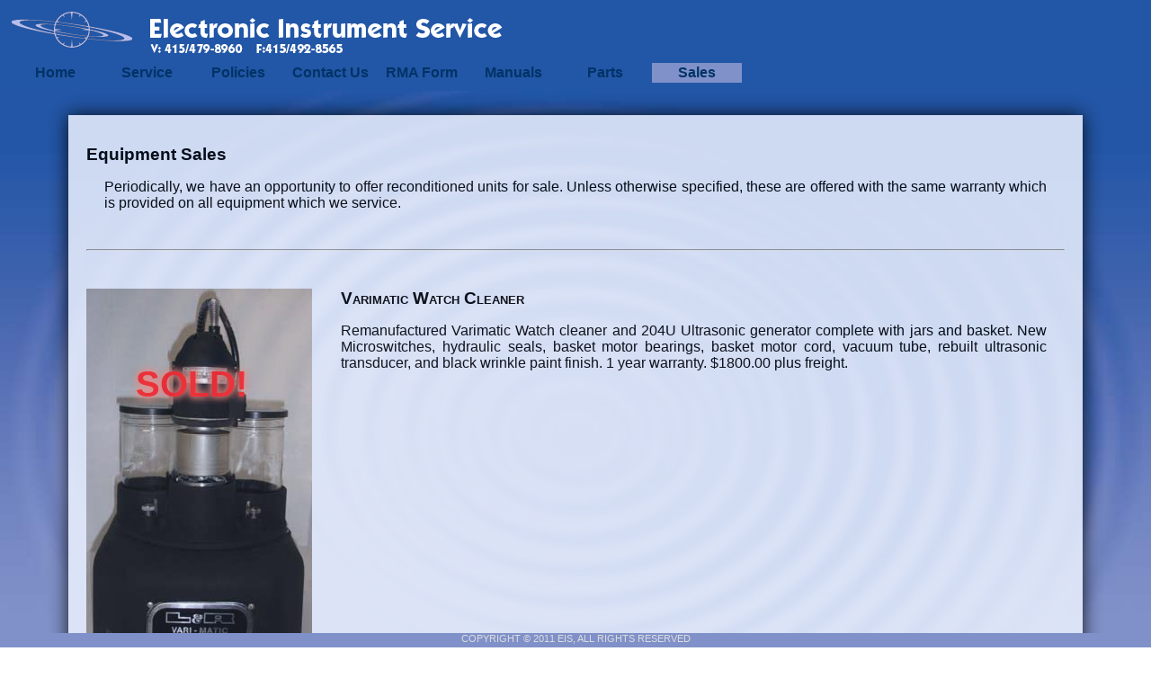

--- FILE ---
content_type: text/html
request_url: http://www.electronicinstrumentservice.com/sales.html?PHPSESSID=3a5f54518b23586c233684d8b15587c4
body_size: 4391
content:
<!DOCTYPE html PUBLIC "-//W3C//DTD XHTML 1.0 Strict//EN" "http://www.w3.org/TR/xhtml1/DTD/xhtml1-strict.dtd">
<html xmlns="http://www.w3.org/1999/xhtml" lang="en" xml:lang="en">
<head>
<title>Electronic Instrument Service - Equipment Sales</title>
<meta http-equiv="Content-Type" content="text/html; charset=UTF-8" />
<meta name="Description" content="$description" />
<meta name="KeyWords" content="ultrasonic, ultrasonic cleaner, ultrasonic repair, transducer, ultrasonic equipment, ultrasonic tank, heated tank, repair, warranty, refurbish, overhaul, service, fix, calibration, certify, certificate, electronic repair, electronics repair, electronic service, electronics service, clean room, factory service, factory warranty, manufacturer warranty, service center, service facility, authorized, jeweler, jewelry cleaning, lapidary, optician, optical sales, optical repair, horological, horology, horologic, timekeeping, timepiece, watch repair, clock repair, watch cleaning, watch calibration, wristwatch, watch timing machine, rate recorder, tattooing, tattoo parlor, dermapigmentation, gunsmith, gunsmithing, firearm, gun cleaning, dental, benchtop, table top, Adfa, Branson, Electrowave, GemOro, Gesswein, Healthsonic, L &amp; R, L&amp;R, L and R, Ney, Ottosonic, Peltsonic, Procraft, Sonicor, Sonix 4, Sonix4, Vibrograph	B200, M90, Vigor, Watchmaster, Whaledent, tickoprint, Quantrex, Sweepzone, 1510, 1510MT, 2510MT, 2510MTH, 175ht, 175t, 275ht, 275t, greinervibrograph, grienervibrograph, grienervibrograf, " />
<meta name="GENERATOR" content="manual edit" />
<meta name="Author" content="Sean Bryan Straw/Professional Software Engineering" />
<meta name="google-site-verification" content="ndHSKmiXLWJqjnrOkgaPr1ur9N5gAudAATbWEQRWlg0" />
<base href= "http://www.electronicinstrumentservice.com/" />
<link href="include/eis.css" rel="stylesheet" type="text/css" media="screen,print" />
<link rel="shortcut icon" type="image/x-icon" href="/favicon.ico" />
</head>
<body id="pgsales">

<div id="header">
<div id="banner">
<img class="logo" src="images/EIStoplogo_ph.gif" width="576" height="66" alt="EIS Logo"/>
<!-- <img class="stockimage" src="images/topright.gif" width="327" height="66" alt="graphic"/> -->
<p style="clear: both;" />
</div>

<ul id="navbar">
<li class="pgindex"><a href="index.html">Home</a></li><li class="pgservice"><a href="service.html">Service</a></li><li class="pgpolicies"><a href="policies.html">Policies</a></li><li class="pgcontact"><a href="contact.html">Contact Us</a></li><li class="pgrma"><a href="rma.html">RMA Form</a></li><li class="pgmanuals"><a href="manuals.html">Manuals</a></li><li class="pgparts"><a href="parts.html">Parts</a></li><li class="pgsales"><a href="sales.html">Sales</a></li>
</ul>
</div>

<div id="template">

<img src="/images/Blue-Ripple.jpg" class="watermark" alt="bg"/>

<div id="container">
<h1>Equipment Sales</h1>

<p>Periodically, we have an opportunity to offer reconditioned units for sale.  
Unless otherwise specified, these are offered with the same warranty which 
is provided on all equipment which we service.</p>

<div id="clear">
<br>
<hr>
<br>
</div>

<span>
<div class="img-desc FloatLeft">
	<img src="images/sale/varimatic.jpg" alt="" />
	<p class="SoldOverlay">SOLD!</p> 
	<cite>L&amp;R Varimatic S/N 281561</cite>
</div>
<h2>varimatic watch cleaner</h2>
<p>
Remanufactured Varimatic Watch cleaner and 204U Ultrasonic generator 
complete with jars and basket.  New Microswitches, hydraulic seals, basket 
motor bearings, basket motor cord, vacuum tube, rebuilt ultrasonic 
transducer, and black wrinkle paint finish.  1 year warranty.  
$1800.00 plus freight.
</p>
</span>

<div id="clear">
<br>
<hr>
<br>
</div>

<span>
<div class="img-desc FloatLeft">
	<img src="images/sale/tempo400.jpg" alt="" />
	<p class="SoldOverlay">SOLD!</p> 
	<cite>L&amp;R Tempo 400 S/N R38915</cite>
</div>
<h2>tempo 400 watch cleaner</h2>
<p>
Remanufactured Tempo 400 watch cleaner complete with jars and basket.  New
microswitches, basket motor bearings, rebuilt timer control, motor speed 
control, ultrasonic generator circuit boards, and black wrinkle finish paint.  
1 year warranty.  $3500.00 plus freight.
</p>
</span>

<div id="clear">
<br>
</div>

</div>


</div>
<div id="footer">
<p><a href="/phillips.html"></a>COPYRIGHT &copy; 2011 EIS, ALL RIGHTS RESERVED</p>
</div>

</body>
</html>


--- FILE ---
content_type: text/css
request_url: http://www.electronicinstrumentservice.com/include/eis.css
body_size: 10134
content:
/* definitions required for stick-to-bottom footer */

html, body {
 height: 100%;
}
#home {
 position: absolute;
}
#template {
 position: relative;
 top: 6em;
 min-height: 100%;
}
* html, #template {
 height: 100%;
}
#content {
 position: absolute;
 margin: 0px auto;
}
/*#footer {
 position: absolute;
 bottom: 0px;
}*/
/* ------ */



/* body, div, dl, dt, dd, ul, ol, li, h1, h2, h3, h4, h5, h6, pre, form, fieldset, input, textarea, p, blockquote, th, td { */
body, div, dt, dd, pre, form, fieldset, input, textarea, blockquote, th, td {
    margin: 0;
    padding: 0;
}
body {
 font-family: "Trebuchet MS", Verdana, Arial, Helvetica, sans-serif;
 font-size: 12pt;
 background-color: #FFFFFF;
}

.little {
 font-size: 8pt;
}

.tagger {
 margin-top: 0pt;
 margin-bottom: 2pt;
 vertical-align: top;
}

/* I'd like to get this to properly contain within JUST the content region */
#watermark {
/* -- watermarking -- */
 z-index: -1;
 width: 100%;
 /*max-width: 80%; */
 max-height: 100%;
 position: absolute;
/* left: 0px; */
 top: 0px;
/* opacity:0.1;				/* !IE */
/* filter:alpha(opacity=10);		/* IE */
 overflow: hidden;
}


/* page bacground/watermark should be omitted when printing. */
@media print {

#watermark {
 display: none;
}

}


.stretch {
 width: 100%;
 height: 100%;
}

table {
    border-collapse: collapse;
    border-spacing: 0;
}
fieldset, img {
    border: 0 none;
}
address, caption, cite, code, dfn, th, var {
    font-style: normal;
    font-weight: normal;
}
/*ol, ul {
    list-style: none outside none;
}*/
caption, th {
    text-align: left;
}
h1, h2, h3, h4, h5, h6 {
    font-size: 120%;
    font-weight: bold;
}
h2 {
    font-variant: small-caps;
    text-transform: capitalize;
}
q:before, q:after {
    content: "";
}
abbr, acronym {
    border: 0 none;
}
.wrapper {
    text-align: center;
}
.img {
    margin-bottom: -11px !important;
    margin-left: 0;
    margin-right: 0;
    margin-top: 0;
}
.wrapper table {
    color: #515151;
    font-family: arial,sans-serif;
    font-size: 12px;
    margin: 0 auto;
    text-align: left;
}

#header {
 position: fixed;
 top: 0px;
 width: 100%;
 min-width: 100%;
 z-index:100;
 border: 0px;
 padding: 0px;
 margin: 0px;
}


/* CSS Code to generate "graphic" link buttons. Place this in your master.css file */
/* Navigation Rollover Effects Using CSS */
/* nav links become consistently-sized boxes.  regular links unchanged. */
/* navbar shouldn't appear on printouts */
@media print {

#navbar {
 display: none;
}

}
ul#navbar {
 margin: 0;
 padding: 0;
 padding-left: 10px;
 padding-top: 3px;
}
ul#navbar li {
 display: inline;
 list-style-type: none;
 text-indent: 0em;
}
#navbar {
 font-family: "Trebuchet MS", Verdana, Arial, Helvetica, sans-serif;
 font-size: 12pt;
 font-weight: bold;
 height: 2em;
 background-color: #2256A6; 
 padding: 0px 10px 0px;
 margin: 0px;
 text-align: left;
 color: #DDDDDD;
}
#navbar a {
 display: inline-block;
 padding: 2px;
 text-decoration: none;		/* don't highlight, etc */
 /* width: 80px; */
 width: 6em;
 margin: 1px;
 color: #003366;
 text-align: center;
}
#navbar a:link, #navbar a:visited {
 background-color: #2256A6;
}
#navbar a:focus, #navbar a:hover {
 color:#C7EAFB;
 background-color: #165775;
}
#navbar a:active {
 background-color: #2256A6;
}

/* This must be update with additional navigational links */
/* arguably, the nav code could emit the style info */
#pgindex li.pgindex a,
#pgservice li.pgservice a,
#pgpolicies li.pgpolicies a,
#pgcontact li.pgcontact a,
#pgrma li.pgrma a,
#pgparts li.pgparts a,
#pgmanuals li.pgmanuals a,
#pgsales li.pgsales a
{
 background-color: #8091C9;	/*B0C4DE;	/*5A9C63;*/
 /*display: none;			/* this would up and HIDE the element! */
}


/* CSS definition for banner - top of page */
#banner {
 font-family: "Trebuchet MS", Verdana, Arial, Helvetica, sans-serif;
 font-size: 8pt;
 /* font-weight: bold; */
 color: #222000;
 background-color: #2256A6;
}

#banner .logo {
 display: block;
 float: left;
}

#banner .stockimage {
 display: block;
 float: right;
}

/* CSS definition for footer - base of page and copyright */

#footer {
 font-family: "Trebuchet MS", Verdana, Arial, Helvetica, sans-serif;
 font-size: 8pt;
 /* font-weight: bold; */
 color: #DDDDDD;
 position: fixed;
 bottom: 0px;
 width: 100%;
}
#footer hr {
 height: 1em;
 background-color: #8091C9; 
 padding: 0px;
 margin: 0px;
}
#footer p {
 height: 1.5em;
 background-color: #8091C9; 
 padding: 0px;
 margin: 0px;
 text-align: center;
 color: #DDDDDD;
}
/*
#footer {
 background: none repeat scroll 0 0 #EBEBEB;
 border-bottom: 4px solid #358A35;
 padding: 10px 5px;
}

}
#footer a {
    color: #333333;
    padding: 0 5px;
}
#footer a:hover {
    text-decoration: none;
}
#footer strong {
    color: #368B36;
}
*/

/* CSS definition for container - main content */

#container {
 font-family: "Trebuchet MS", Verdana, Arial, Helvetica, sans-serif;
 font-size: 12pt;
 /* font-weight: bold; */
 color: #000000;
/* height: 100%; */
 min-height: 75%;
 position: relative;
 width: 85%;
/* margin: 50px auto; */
 margin: 0px auto;
 margin-top: 2em;
 margin-bottom: 2em;
 padding: 20px;
 background: #ECF2FF;		/*#FFFFFF;*/
 -moz-box-shadow: 0 0 20px black;
 -webkit-box-shadow: 0 0 20px black;
 box-shadow: 0 0 20px black;
 opacity: 0.85;				/* !IE */
 filter: alpha(opacity=85);		/* IE */
}

#container p {
 margin-left: 20px;
 margin-right: 20px;
/* font: 15px/2 Georgia, Serif;
 margin: 0 0 30px 0;
 text-indent: 40px; */
 text-align: justify;
}


img.watermark {
 /* Set rules to fill background */
 min-height: 100%;
 min-width: 1024px;
                        
 /* Set up proportionate scaling */
 width: 100%;
 height: auto;
                        
 /* Set up positioning */
 position: fixed;
 top: 0px;
 left: 0px;

/* -- watermarking -- */
 z-index: -1;
/* opacity:0.4;				/* !IE */
/* filter:alpha(opacity=40);		/* IE */
 overflow: hidden;

}

/* this is a CSS3 construct */                
@media screen and (max-width: 1024px) {
 img.watermark {
  left: 50%;
  margin-left: -512px;
 }
}

span.frmheader {
 min-width: 20em;
 text-align: right;
 font-weight: bold;
}

/* feedback form */

#feedbackform label {
 float: left;
 width: 10em;
 font-weight: bold;
 text-align: right;
}

#feedbackform label.required {
 color: #FF4444;
}

#feedbackform .missing {
 border: 3px solid #FF2222;
}

#feedbackform input, #feedbackform textarea, #feedbackform select {
width: 180px;
/* margin-bottom: 5px; */
}

#feedbackform textarea {
width: 70%;	/* 250px */
height: 150px;
}

#feedbackform .boxes {
width: 1em;
}

#feedbackform .submitbutton {
font-size: 12pt;
font-weight: bold;
margin-left: 10.5em;		/* sum of margin and width of the label */
margin-top: 5px;
width: 90px;
}

#feedbackform br {
clear: left;
}

label {
 width: 4em;
 float: left;
 text-align: right;
 margin-right: 0.5em;
 display: block
}

#feedbackform.submit input {
 margin-left: 4.5em;
}

#feedbackform input {
 color: #781351;
 background: #ECF2FF;
 border: 1px solid #781351;
}

#feedbackform fieldset {
 border: 1px solid #781351;
 width: 80%;
}

#feedbackform legend {
 color: #ffffff;
 background: none repeat scroll 0 0 #2256A6;
 border: 1px solid #781351;
/* padding: 2px 6px; */
 letter-spacing: 0;
} 

.RMACode {
 font-size: 110%;
 font-spacing: 2;
}

/* Strictly to colourize the form fields */

#feedbackform input, #feedbackform textarea, #feedbackform select {
 color: #781351;
 background: #ECF2FF;
 border: 1px solid #781351;
 font-family: "Trebuchet MS", Verdana, Arial, Helvetica, sans-serif;
 font-size: 10pt;
}

#feedbackform.submit input {
 color: #000000;
 background: #ffa20f;
 border: 2px outset #d7b9c9;
}

legend {
 background: none repeat scroll 0 0 #DE7C33;
 color: #FFFFFF;
 font-size: 1.1em;
 font-weight: bold;
 letter-spacing: 1px;
 padding: 2px 6px;
}

fieldset {
/* background: url("/images/bg-box-s1.gif") repeat-x scroll left bottom #B0C4DE; */
 background-color: #B0C4DE;
/* padding: 2em 10px 1em; */
 padding: 1em 10px 1em;
}

ul.devices {
 background: #B0C4DE;	/*#FFFAFA;*/
 padding: 25px;
/* border: 1px solid #111111; */
}

ul.devices h1 {
 font-weight: bold;
 font-size: 130%;
 margin-bottom: 0em;
}

/* device categories */
ul.devices li {
 font-style: oblique;
 font-weight: bold;
 font-size: 110%;
 padding-left: 1.5em;
}

ul.devices li a {
 text-decoration: none;		/* don't highlight, etc */
 color: #000000;
}

ul.devices li ul {
 padding-left: 0px;
}

/* individual models */
ul.devices li ul li {
 font-weight: normal;
 font-style: normal;
 font-size: 12pt;
 margin: 0;
 margin-right: 25px;
 padding-left: 0em;
 margin-left: 1em;
 /* background: #C0C0C0; */
 text-indent: 0em;
}

ul {
 list-style-type: disc;
 list-style-position: inside;	/* move bullets inside the LI bounds */
}


/* Facilitate hanging indentation */
/* list-style-position: inside; should do it as well */
ul li {
 text-indent: -1em;
}


/* For sale image captions */

.img-desc {
 position: relative;
 display: block;
/* height:450px; */
/* width: 251px; */
 padding-bottom:2em
}
.img-desc cite {
 background: #111;
 filter:alpha(opacity=75);
 opacity:.75;
 color: #fff;
 position: absolute;
 bottom: 0;
 left: 0;
 width: 231px;		/* image width minus padding * 2 */
 padding: 10px;
 border-top: 1px solid #999;
}

.FloatLeft {
 float: left;
 padding-right: 2em;
}

.FloatRight {
 float: right;
 padding-left: 2em;
}

div#clear {
    clear: both;
}

.SoldOverlay {
    position: absolute;
    top: 1em;
    right: 2em;
    padding: 4px;
    color: #f22;
    font-weight: bold;
    font-size: 30pt;
    text-shadow: 0 0 0.2em #F87, 0 0 0.2em #F87;
}
